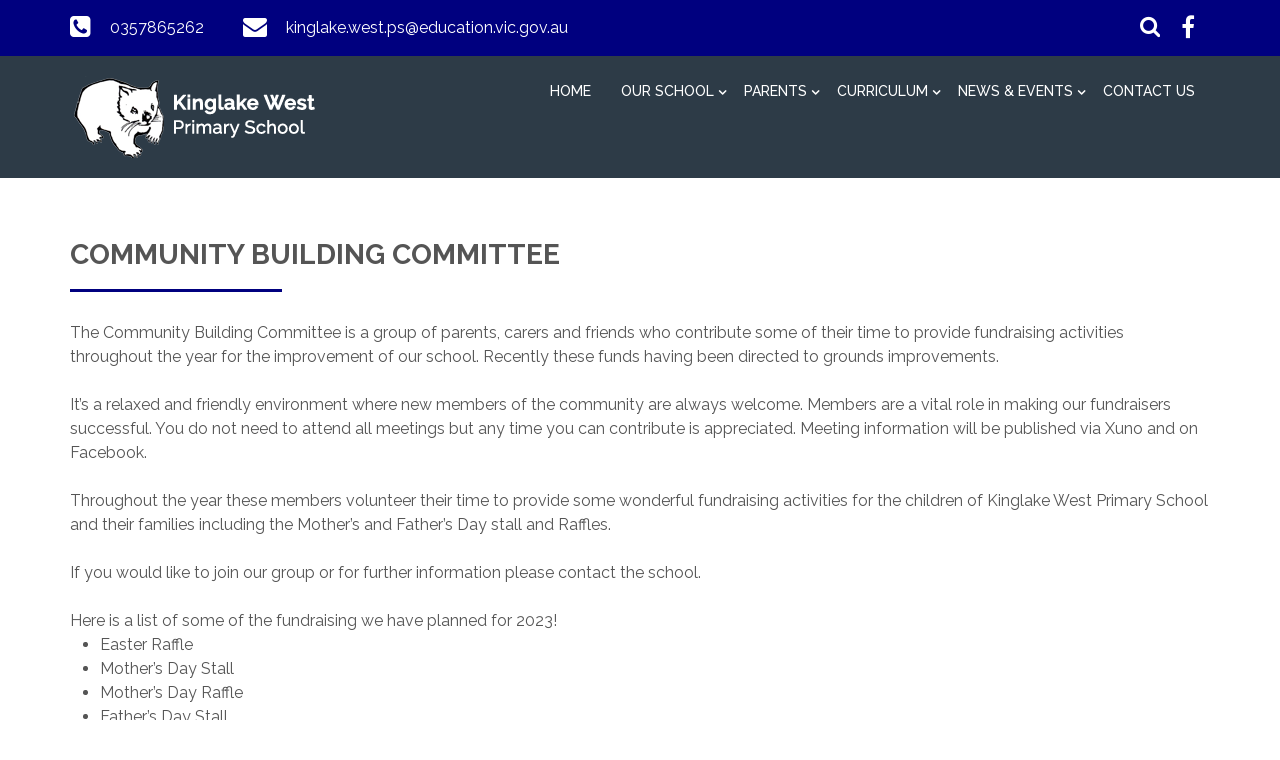

--- FILE ---
content_type: text/html; charset=UTF-8
request_url: https://www.kinglakewestps.vic.edu.au/page/21/Fundraising
body_size: 4558
content:
<!doctype html>
<html lang="en">
  <head>
    <!-- Required meta tags -->
    <meta charset="utf-8">
    <meta name="viewport" content="width=device-width, initial-scale=1, shrink-to-fit=no">
    <title>Community Building Committee</title>
        <meta name="description" content="Fundraising" />
            <meta name="keywords" content="Fundraising" />
        <!-- Bootstrap CSS -->
    <link rel="stylesheet" href="/themes/theme5b/css/bootstrap.css"/>	<link rel="stylesheet" href="/themes/theme5b/css/bootstrap-4-hover-navbar.css"/>	<link rel="stylesheet" href="/themes/theme5b/css/calender-table.css"/>	<link rel="stylesheet" href="/themes/theme5b/css/theme_custom.css"/>	<link rel="stylesheet" href="/themes/theme5b/css/theme-res.css"/>	<link rel="stylesheet" href="/themes/theme5b/css/font-awesome.min.css"/>    <link rel="stylesheet" href="https://fonts.googleapis.com/css?family=Montserrat:100,200,300,400,500,600,700,800,900|Raleway:100,200,300,400,500,600,700,800,900|Roboto:100,300,400,500,700,900"/>	    <link rel="stylesheet" href="/css_new/elastislide.css"/>    <link rel="stylesheet" href="/themes/theme5b/css/style_gallery.css"/>    <link rel="stylesheet" href="/css/custom/multi_gallery/gallery_card.css"/>    <link rel="stylesheet" href="/css/custom/multi_gallery/style_gallery_d.css"/>    <link rel="stylesheet" href="/css/custom/multi_gallery/style_gallery_d2.css"/>    <link rel="stylesheet" href="/css/custom/multi_gallery/style_gallery_d3.css"/>    <link rel="stylesheet" href="/css/custom/multi_gallery/style_gallery_d4.css"/>    <link rel="stylesheet" href="/css/custom/multi_gallery/style_gallery_d5.css"/>    <script src="/themes/theme5b/js/jquery.min.js"></script>    <link href="/uploaded_files/favicon/1727995735kinglake_west.png" type="image/x-icon" rel="icon"/><link href="/uploaded_files/favicon/1727995735kinglake_west.png" type="image/x-icon" rel="shortcut icon"/>  
       <style type="text/css">
   @import url(https://fonts.googleapis.com/css?family=:400,300,400italic,500,700|Open+Sans:400italic,400,300,600);
    body{
        background: #ffffff !important;
        font-size:px !important;
        font-family: 'Raleway', sans-serif !important;
        }
    p{
        font-size:px !important;
        font-family: 'Raleway', sans-serif !important;
    }
    footer{
        background: url("/uploaded_files/site_footer/footer.png") repeat scroll 0 0 #444449;
    }
    .innerDv h1:after{
    border-top: 3px solid #00007f;
    }
    .print_event a{
        background: #00007f;
    }
    .copy a{
        color: #00007f;
    }
    .ftrBtm a:hover {
        color: #00007f;
    }
    .copy a{
        color: #00007f;
    }
    .innerNav .navDv .navbar-dark .navbar-toggler{
        background-color: #00007f;
        border-color: #00007f;
    }
    .entry-excerpt a{
            color:#59a1ea ;
            }

    #articlelist li{
    list-style-type: disc !important;
    } 
    .eventsVew .innerContent a{   color: #59a1ea; }
    .rightSec .eventsVew p{
        margin-bottom: 0;
    }
    .rightSec a{
    color:#59a1ea !important;
    }
    .rightSec .eventsVew p{
    font-weight: 400;
    }
    .rightSec img{
    height:auto;
    }
    .goog-te-combo{
                font-family: Raleway !important;
            }
            @media (max-width: 767px){
    .logoNav {
        
        background-color: #00007f !important;
    }
    }


    @media (max-width: 991px){
    .logoNav {
        
        background-color: #00007f !important;
    }
    }
    .logoNav {
        
        background-color: # !important;
    }

    </style>
    
            <!-- Google tag (gtag.js) -->
        <script async src="https://www.googletagmanager.com/gtag/js?id=G-8TGJHS872L "></script>
        <script>
          window.dataLayer = window.dataLayer || [];
          function gtag(){dataLayer.push(arguments);}
          gtag('js', new Date());
        
          gtag('config', 'G-8TGJHS872L ');
        </script>
       
    </head>

<body class="theme5b_inner">

<div class="wrapper">
      <div class="top" style="background: #00007f">
        <div class="container">
          <div class="row">
            <div class="col-lg-6 col-md-12 col-sm-12">
              <div class="topLeft">
                <ul>
                  <li>
                    <i class="fa fa-phone-square" aria-hidden="true"></i>
                    <span><a href="tel:0357865262">0357865262</a></span>
                  </li>
                  <li>
                    <i class="fa fa-envelope" aria-hidden="true"></i>
                    <span><a href="mailto:kinglake.west.ps@education.vic.gov.au">kinglake.west.ps@education.vic.gov.au</a></span>
                  </li>
                </ul>
              </div>
            </div>
            <div class="col-lg-6 col-md-12 col-sm-12">
              <div class="topRight">
              <div class="searchDv">
                  <form class="searchbox">
                    <input type="search" placeholder="Search......" name="s" id="s" class="searchbox-input" onkeyup="buttonUp();" required>
                    <input type="button" class="searchbox-submit" onclick="submit_search()" value="">
                    <span class="searchbox-icon"><i class="fa fa-search" aria-hidden="true"></i></span>
                  </form>
                </div>
                                 <div class="fb">
                                            <a href="https://www.facebook.com/Kinglake-West-Primary-School-1089927501020606" target="_blank"><i class="fa fa-facebook"></i></a>
                                        <div class="fb">
                                          </div>
                    <div class="fb">
                                            </div>
                    <div class="fb">
                                            </div>
                    <div class="fb">
                                            </div>
                </div>
              </div>
            </div>
          </div>
        </div>
      </div>

      <div class="logoNav innerNav">
        <div class="container">
          <div class="row">
            <div class=" col-lg-3 col-md-2 col-sm-3">
                            <div class="logo"><a href="/"><img src="/uploaded_files/site_header/kinglake_west.png" alt="logo"/></a></div>
                            </div>
            <div class="col-lg-9 col-md-10 col-sm-9">
              <div class="navDv">
                <nav class="navbar navbar-expand-md  navbar-dark btco-hover-menu">
                                                          

                 
                  <button class="navbar-toggler" type="button" data-toggle="collapse" data-target="#collapsibleNavbar">
                    <span class="navbar-toggler-icon"></span>
                  </button>

                  
                  <div class="collapse navbar-collapse" id="collapsibleNavbar">
                    <ul class="navbar-nav"><li class="nav-item"  class='current-menu-item' ><a    class="nav-link" id='1' href='/'>Home  </a></li><li class="nav-item sub-menu"  ><a     class="nav-link dropdown-toggle" data-toggle="dropdown" aria-expanded="false" aria-haspopup="true" href="javascript:void(0);" id='269' href='/'>Our School  </a><ul class="dropdown-menu" aria-labelledby="navbarDropdownMenuLink"><li class="nav-item"  ><a     class="dropdown-item div_show_theme5" id='319' href='/page/7/A-Message-from-the-Principal'>A Message from the Principal  </a></li><li class="nav-item"  ><a     class="dropdown-item div_show_theme5" id='353' href='/page/36/Kinglake-West-Primary-School-Staff---2025'>Kinglake West Primary School Staff  </a></li><li class="nav-item sub-menu"  ><a     class="dropdown-item div_show_theme5" id='321' href='/page/33/Annual-Report'>School Reports & Plans  </a><ul class="dropdown-menu" aria-labelledby="navbarDropdownMenuLink"><li class="nav-item"  ><a     class="dropdown-item div_show_theme5" id='369' href='/page/33/Annual-Report'>Annual Report  </a></li><li class="nav-item"  ><a     class="dropdown-item div_show_theme5" id='350' href='/page/32/Strategic-Plan'>Strategic Plan  </a></li></ul></li><li class="nav-item"  ><a     class="dropdown-item div_show_theme5" id='323' href='/page/15/School-Policies'>School Policies  </a></li><li class="nav-item"  ><a     class="dropdown-item div_show_theme5" id='322' href='/page/14/Student-Leaders'>Student Leaders  </a></li><li class="nav-item"  ><a     class="dropdown-item div_show_theme5" id='379' href='/page/52/Student-Wellbeing'>Student Wellbeing  </a></li><li class="nav-item"  ><a     class="dropdown-item div_show_theme5" id='320' href='/page/6/Vision-&-Values'>Vision & Values  </a></li></ul></li><li class="nav-item sub-menu"  ><a     class="nav-link dropdown-toggle" data-toggle="dropdown" aria-expanded="false" aria-haspopup="true" href="javascript:void(0);" id='324' href='/'>Parents  </a><ul class="dropdown-menu" aria-labelledby="navbarDropdownMenuLink"><li class="nav-item"  ><a     class="dropdown-item div_show_theme5" id='330' href='/page/18/Parent-Payments'>Booklists  </a></li><li class="nav-item"  ><a     class="dropdown-item div_show_theme5" id='332' href='/page/21/Community-Building-Committee'>Community Building Committee  </a></li><li class="nav-item"  ><a     class="dropdown-item div_show_theme5" id='331' href='/page/20/CSEF'>CSEF  </a></li><li class="nav-item"  ><a     class="dropdown-item div_show_theme5" id='327' href='/page/16/OSHC'>OSHC  </a></li><li class="nav-item"  ><a     class="dropdown-item div_show_theme5" id='372' href='/page/47/School-Bus'>School Bus  </a></li><li class="nav-item"  ><a     class="dropdown-item div_show_theme5" id='329' href='/page/51/Term-Dates-2026'>Term Dates 2025  </a></li><li class="nav-item sub-menu"  ><a     class="dropdown-item div_show_theme5" id='364' href='/page/43/Prep-Transition-2026'>Transition  </a><ul class="dropdown-menu" aria-labelledby="navbarDropdownMenuLink"><li class="nav-item"  ><a     class="dropdown-item div_show_theme5" id='365' href='/page/43/Prep-Transition-2026'>Prep Transition  </a></li><li class="nav-item"  ><a     class="dropdown-item div_show_theme5" id='378' href='/page/50/Grade-to-Grade-Transition'>Grade to Grade Transition  </a></li><li class="nav-item"  ><a     class="dropdown-item div_show_theme5" id='366' href='/page/44/Grade-6-to-Year-7-Transition'>Grade 6 to Year 7 Transition  </a></li></ul></li><li class="nav-item"  ><a     class="dropdown-item div_show_theme5" id='328' href='/page/17/Uniform'>Uniform  </a></li><li class="nav-item"  ><a     class="dropdown-item div_show_theme5" id='376' href='https://kinglakewestps.xuno.com.au'>XUNO Portal  </a></li></ul></li><li class="nav-item sub-menu"  ><a     class="nav-link dropdown-toggle" data-toggle="dropdown" aria-expanded="false" aria-haspopup="true" href="javascript:void(0);" id='333' href='/'>Curriculum  </a><ul class="dropdown-menu" aria-labelledby="navbarDropdownMenuLink"><li class="nav-item"  ><a     class="dropdown-item div_show_theme5" id='334' href='/page/10/English'>English  </a></li><li class="nav-item"  ><a     class="dropdown-item div_show_theme5" id='335' href='/page/11/Mathematics'>Mathematics  </a></li><li class="nav-item"  ><a     class="dropdown-item div_show_theme5" id='349' href='/page/29/Camping-Program'>Camps  </a></li><li class="nav-item"  ><a     class="dropdown-item div_show_theme5" id='341' href='/page/27/Child-Safe'>Child Safe  </a></li><li class="nav-item"  ><a     class="dropdown-item div_show_theme5" id='367' href='/page/45/Sustainability'>Sustainability  </a></li></ul></li><li class="nav-item sub-menu"  ><a     class="nav-link dropdown-toggle" data-toggle="dropdown" aria-expanded="false" aria-haspopup="true" href="javascript:void(0);" id='342' href='/'>News & Events  </a><ul class="dropdown-menu" aria-labelledby="navbarDropdownMenuLink"><li class="nav-item"  ><a     class="dropdown-item div_show_theme5" id='343' href='/page/4/Newsletter'>Newsletter  </a></li><li class="nav-item"  ><a     class="dropdown-item div_show_theme5" id='344' href='/mevents'>Calendar  </a></li></ul></li><li class="nav-item"  ><a    class="nav-link" id='345' href='/page/3/Contact-Us'>Contact Us  </a></li></ul>                  </div> 
                </nav>
              </div>
            </div>
          </div>
        </div>
      </div>
      <div class="clearfix"></div>
     
      <style>
.SunSmartDv > p{
	margin:0 !important;
	padding : 4px 13px 0 21px;
}

.text-color p{
	color:#000000 !important;
}

.gallery-card .es-carousel ul li {
  width: 109px !important;
}

/*multiple_gallery_leftside*/

.multiple_gallery_leftside .gallery-card .es-carousel ul li {
    width: 115px!important;
    margin-right: 4px!important;
}

.gallery-card.Events_List .container{
	width: 100%!important;
}

.gallery-card.Events_List .lft_col_sub{
	width: 100%!important;
}

.g-recaptcha {
    transform: scale(0.7);
    -webkit-transform: scale(0.7);
    transform-origin: 0 0;
    -webkit-transform-origin: 0 0;
}


@media(max-width: 1200px){
	.gallery-card .es-carousel ul li {
    width: 109px!important;
    margin-right: 4px!important;
}

	.multiple_gallery_leftside .gallery-card .es-carousel ul li {
    width: 115px!important;
    margin-right: 4px!important;
}

}
@media(max-width: 1199px){
	.gallery-card .es-carousel ul li {
    width: 96px!important;
    margin-right: 4px!important;
}

.multiple_gallery_leftside .gallery-card .es-carousel ul li {
    width: 107px!important;
    margin-right: 4px!important;
}
.g-recaptcha {
    transform: scale(0.5);
    -webkit-transform: scale(0.5);
    transform-origin: 0 0;
    -webkit-transform-origin: 0 0;
}

}
@media(max-width: 991px){
	.gallery-card .es-carousel ul li {
    width: 89px!important;
    margin-right: 4px!important;
    height: 52px!important;
}

.multiple_gallery_leftside .gallery-card .es-carousel ul li {
    width: 102px!important;
    margin-right: 4px!important;
}

.g-recaptcha {
    transform: scale(0.9);
    -webkit-transform: scale(0.9);
    transform-origin: 0 0;
    -webkit-transform-origin: 0 0;
}

}

@media(max-width: 767px){
	.gallery-card .es-carousel ul li {
    width: 90px!important;
    margin-right: 4px!important;
}

.multiple_gallery_leftside .gallery-card .es-carousel ul li {
    width: 90px!important;
    margin-right: 4px!important;
}


}

@media(max-width: 575px){
	.gallery-card .es-carousel ul li {
    width: 99px!important;
    margin-right: 4px!important;
}
.multiple_gallery_leftside .gallery-card .es-carousel ul li {
    width: 99px!important;
    margin-right: 4px!important;
}
}
@media(max-width: 480px){
	.gallery-card .es-carousel ul li {
    width: 100px!important;
    margin-right: 4px!important;
    height: 54px;
}

.multiple_gallery_leftside .gallery-card .es-carousel ul li {
    width: 100px!important;
    margin-right: 4px!important;
    height: 54px!important;
}

}

@media(max-width: 420px){
	.gallery-card .es-carousel ul li {
    width: 123px!important;
    margin-right: 4px!important;
}

.multiple_gallery_leftside .gallery-card .es-carousel ul li {
    width: 123px!important;
    margin-right: 4px!important;
}

}

@media(max-width: 390px){
	.gallery-card .es-carousel ul li {
    width: 108px!important;
    margin-right: 4px!important;
}
.multiple_gallery_leftside .gallery-card .es-carousel ul li {
    width: 110px!important;
}

}

@media(max-width: 375px){
	.gallery-card .es-carousel ul li {
    width: 101px!important;
    margin-right: 4px!important;
}

.multiple_gallery_leftside .gallery-card .es-carousel ul li {
    width: 102px!important;
    margin-right: 4px!important;
}

}
@media(max-width: 375px){
	.gallery-card .es-carousel ul li {
    width: 95px!important;
}

.multiple_gallery_leftside .gallery-card .es-carousel ul li {
    width: 95px!important;
}

}

</style>

<div class="innerDv">
    <div class="container">
        <div class="row">
            <div class="col-md-12">
              	<h1>Community Building Committee</h1>
              	<div class="innerContent">
					<div class="entry-excerpt"><!DOCTYPE html>
<html>
<head>
</head>
<body>
<p>The Community Building Committee is a group of parents, carers and friends who contribute some of their time to provide fundraising activities throughout the year for the improvement of our school. Recently these funds having been directed to grounds improvements.</p>
<p>&nbsp;</p>
<p>It&rsquo;s a relaxed and friendly environment where new members of the community are always welcome. Members are a vital role in making our fundraisers successful. You do not need to attend all meetings but any time you can contribute is appreciated. Meeting information will be published via Xuno and on Facebook.</p>
<p>&nbsp;</p>
<p>Throughout the year these members volunteer their time to provide some wonderful fundraising activities for the children of Kinglake West Primary School and their families including the Mother&rsquo;s and Father&rsquo;s Day stall and Raffles.</p>
<p>&nbsp;</p>
<p>If you would like to join our group or for further information please contact the school.</p>
<p>&nbsp;</p>
<p>Here is a list of some of the fundraising we have planned for 2023!</p>
<ul>
<li>Easter Raffle</li>
<li>Mother&rsquo;s Day Stall</li>
<li>Mother&rsquo;s Day Raffle</li>
<li>Father&rsquo;s Day Stall</li>
<li>Father&rsquo;s Day Raffle</li>
<li>Christmas Raffle</li>
<li>Bulb Drive</li>
</ul>
<p>&nbsp;</p>
</body>
</html></div>
						<br>
												<p>
							<!--
							//NOTE:
							//SOME CODE FROM EXISTING SITE HAS BEEN REMOVED FROM HERE IN ORDER TO FIX PHP ERROR. WILL ADD WHEN NEEDED AS PER REQUIREMENT.
							-->
						</p>
						
					</div>
            	</div>
						</div>
	</div>
</div>      
      <div class="clearfix"></div>
      <div class="ftrBtm" style="background: url(/) repeat scroll 0 0 #000000;">
                  <div class="container">
            
            <div class="row">
                <div class="col-md-10">
                    <div class="row">
                        <div class="col-md-3">
                          <div class="copy">
                            <p><a href="https://www.updat-ed.com.au/page/351">Powered by Updat-ed</a></p>
                          </div>
                        </div>
                        <div class="col-md-3">
                          <div class="copy">
                            <p><a href=""></a></p>
                          </div>
                        </div>
                        <div class="col-md-3">
                          <div class="copy">
                            <p><a href=""></a></p>
                          </div>
                        </div>
                        <div class="col-md-3">
                          <div class="copy">
                            <p><a href=""></a></p>
                          </div>
                        </div>
                    </div>
                </div>
                <div class="col-md-2">
                  <div class="ftlnk"><a href=""></a></div>
                </div>
            </div>
            <div class="row">
                <div class="col-md-12">
                    <p style="text-align:center;padding-top:30px;">© Kinglake West Primary School</p>
                </div>
            </div>
              
            </div>
        </div>
      </div>
   </div>
   
    <script src="/themes/theme5b/js/jquery-migrate.min.js"></script>    <script src="/themes/theme5b/js/popper.min.js"></script>    <script src="/themes/theme5b/js/bootstrap.min.js"></script>    <script src="/themes/theme5b/js/theme-custom.js"></script>    <script type="text/javascript" src="https://translate.google.com/translate_a/element.js?cb=googleTranslateElementInit"></script>
    <!-- bxSlider Javascript file -->
    <script type="text/javascript">

    jQuery("#s").keyup(function(event){
        if (event.keyCode === 13) {
            $search_string=jQuery("#s").val();
            if($search_string!=""){
                window.location.href="/search/"+$search_string;
            }
        }
    });

    jQuery(document).ready(function() {
        jQuery('.fancybox').fancybox();
        jQuery('.fancybox_1').fancybox();
        jQuery('.fancybox_login').fancybox();
    });
    </script>
    <script type="text/javascript">
        function googleTranslateElementInit() {
        new google.translate.TranslateElement({pageLanguage: 'en'}, 'google_translate_element');
        }
        // jQuery("#s").keyup(function(event){
        //   alert('hhh');
        //     if (event.keyCode === 13) {
        //         $search_string=jQuery("#s").val();
        //         if($search_string!=""){
        //             window.location.href="/search/"+$search_string;
        //         }
        //     }
        // });

        jQuery(document).ready(function() {
            jQuery('.fancybox').fancybox();
            jQuery('.fancybox_1').fancybox();
            jQuery('.fancybox_login').fancybox();
        });
        </script>
        <script>

        function submit_search(){
            $search_string=jQuery("#s").val();
                if($search_string!=""){
                    window.location.href="/search/"+$search_string;
                
            }
        }
    </script>
    <script src="/themes/theme5b/js/gallery.js" type="text/javascript"></script>    <script src="/js/custom/multi_gallery/gallery_d.js" type="text/javascript"></script>    <script src="/js/custom/multi_gallery/gallery_d2.js" type="text/javascript"></script>    <script src="/js/custom/multi_gallery/gallery_d3.js" type="text/javascript"></script>    <script src="/js/custom/multi_gallery/gallery_d4.js" type="text/javascript"></script>    <script src="/js/custom/multi_gallery/gallery_d5.js" type="text/javascript"></script>    <script src="/js_new/jquery.elastislide.js" type="text/javascript"></script>    <script src="/js_new/jquery.tmpl.min.js" type="text/javascript"></script>
    <script src="/themes/theme5b/fancyBox/source/jquery.fancybox.js?v=2.1.4" type="text/javascript"></script>    <script src="/themes/theme5b/fancyBox/lib/jquery.mousewheel-3.0.6.pack.js" type="text/javascript"></script>    <link rel="stylesheet" href="/css/../themes/theme5b/fancyBox/source/jquery.fancybox.css?v=2.1.4" type="text/css" media="screen"/>    <script src="/themes/theme5b/js/jquery.bxslider.min.js"></script></body>
</html>